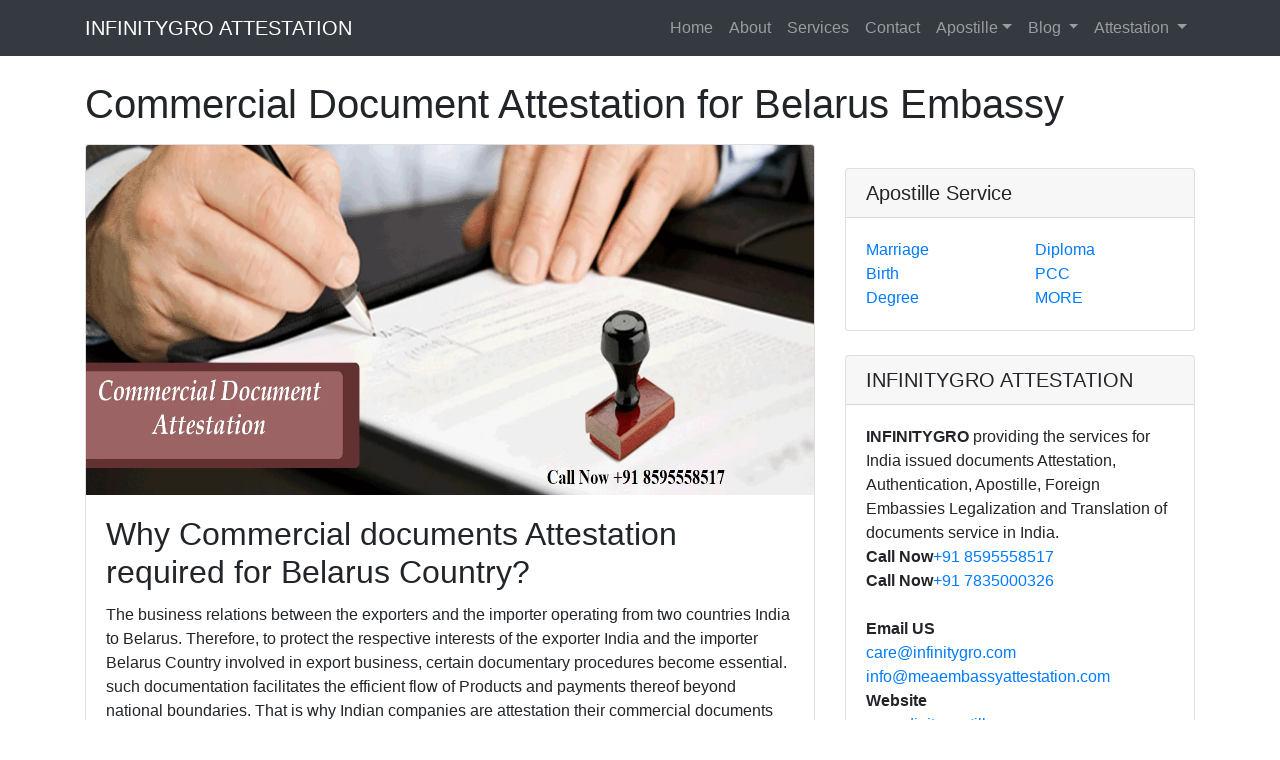

--- FILE ---
content_type: text/html
request_url: https://ifgattestation.com/commercial-document-attestation-legalization-belarus-embassy.html
body_size: 4698
content:
<!DOCTYPE html>
<html lang="en">
<head>
<meta charset="utf-8">
<link rel="shortcut icon" href="https://ifgattestation.com/images/favicon.ico" type="image/x-icon">
<link rel="icon" href="https://ifgattestation.com/images/favicon.ico" type="image/x-icon">
<meta name="viewport" content="width=device-width, initial-scale=1.0">

<meta http-equiv="content-language" content="ll-cc">
<meta name="robots" content="index, follow"/>
<meta name="rating" content="general"/>
<base href="https://ifgattestation.com/index.html"/>
<title>Commercial Document Attestation or Legalization from Belarus Embassy in India</title>
<meta name="description" content="Companies are going to export products to Belarus Country then generally Certificate of Origin, Commercial Invoice, the free Sale Certificate, Packing List, Bill of Lading, GMP Certificate, and Commercial documents need to be the attestation or the legalization from Belarus Embassy in India.">
<meta name="keywords" content="Commercial Document Attestation, Commercial Document Legalization, Commercial Document Attestation Belarus Embassy, Commercial Document Legalization Belarus Embassy, Certificate of Origin Attestation for Belarus, Commercial Invoice Attestation for Belarus, Free Sale Certificate Attestation for Belarus, Packing List Attestation for Belarus, Bill of Lading Attestation for Belarus, GMP Certificate Attestation for Belarus,">
<meta name="author" content="INFINITYGRO Attestation">  
<link href="https://ifgattestation.com/vendor/bootstrap/css/bootstrap.min.css" rel="stylesheet">
<link href="https://ifgattestation.com/css/modern-business.css" rel="stylesheet">
 
<meta name="msvalidate.01" content="B2F0343765E0D140C8FA84782280CAFF" />
<link rel="manifest" href="/manifest.json">
<meta name="msapplication-TileColor" content="#ffffff">
<meta name="msapplication-TileImage" content="/ms-icon-144x144.png">
<meta name="theme-color" content="#ffffff">
<link rel="canonical" href="https://ifgattestation.com/commercial-document-attestation-legalization-belarus-embassy.html" />

<script async src="https://googletagmanager.com/gtag/js?id=G-M3S9LRPBZM"></script>
<script>
  window.dataLayer = window.dataLayer || [];
  function gtag(){dataLayer.push(arguments);}
  gtag('js', new Date());
  gtag('config', 'G-M3S9LRPBZM');
</script>



<script async src="https://www.googletagmanager.com/gtag/js?id=G-GR9778QQP9"></script>
<script>
  window.dataLayer = window.dataLayer || [];
  function gtag(){dataLayer.push(arguments);}
  gtag('js', new Date()); gtag('config', 'G-GR9778QQP9');
</script>
<script type="text/javascript">
    (function(c,l,a,r,i,t,y){
        c[a]=c[a]||function(){(c[a].q=c[a].q||[]).push(arguments)};
        t=l.createElement(r);t.async=1;t.src="https://www.clarity.ms/tag/"+i;
        y=l.getElementsByTagName(r)[0];y.parentNode.insertBefore(t,y);
    })(window, document, "clarity", "script", "4nu7keh6sb");
</script>

 
</head><script async src="https://pagead2.googlesyndication.com/pagead/js/adsbygoogle.js?client=ca-pub-4233165776586678"
     crossorigin="anonymous"></script>
<body>

  <nav class="navbar fixed-top navbar-expand-lg navbar-dark bg-dark fixed-top">
    <div class="container">
      <a class="navbar-brand" href="https://ifgattestation.com">INFINITYGRO ATTESTATION</a>
      <button class="navbar-toggler navbar-toggler-right" type="button" data-toggle="collapse" data-target="#navbarResponsive" aria-controls="navbarResponsive" aria-expanded="false" aria-label="Toggle navigation">
        <span class="navbar-toggler-icon"></span>
      </button>
      <div class="collapse navbar-collapse" id="navbarResponsive">
        <ul class="navbar-nav ml-auto">
		<li class="nav-item">            
			<a class="nav-link" href="https://ifgattestation.com/">Home</a></li>
          <li class="nav-item">
            <a class="nav-link" href="https://ifgattestation.com/about-agfs.html">About</a>
          </li>
          <li class="nav-item">
            <a class="nav-link" href="https://ifgattestation.com/attestation-apostille-services.html">Services</a>
          </li>
          <li class="nav-item">
            <a class="nav-link" href="https://ifgattestation.com/contact.html">Contact</a>
          </li>
          <li class="nav-item dropdown">
            <a class="nav-link dropdown-toggle" href="mea-apostille-in-india.html" id="navbarDropdownPortfolio" data-toggle="dropdown" aria-haspopup="true" aria-expanded="false">Apostille</a>
<div class="dropdown-menu dropdown-menu-right" aria-labelledby="navbarDropdownPortfolio"><a class="dropdown-item" href="https://ifgattestation.com/marriage-certificate-apostille-attestation-fees.html">Marriage Certificate</a>
<a class="dropdown-item" href="https://ifgattestation.com/birth-certificate-apostille-attestation-fees.html">Birth Certificate</a>
<a class="dropdown-item" href="https://ifgattestation.com/degree-certificate-apostille-fees.html">Degree Certificate</a>
<a class="dropdown-item" href="https://ifgattestation.com/diploma-certificate-apostille-fees.html">Diploma Certificate</a>
<a class="dropdown-item" href="https://ifgattestation.com/pcc-apostille-attestation-fees.html">PCC Certificate</a>
<a class="dropdown-item" href="https://ifgattestation.com/mea-apostille-in-india.html">MORE </a>
			  </div>
          </li>
          <li class="nav-item dropdown">
            <a class="nav-link dropdown-toggle" href="https://ifgattestation.com/" id="navbarDropdownBlog" data-toggle="dropdown" aria-haspopup="true" aria-expanded="false">
              Blog
            </a>
            <div class="dropdown-menu dropdown-menu-right" aria-labelledby="navbarDropdownBlog"><a class="dropdown-item" href="https://ifgattestation.com/what-is-an-apostille-in-india.html">What is an Apostille in India?</a>
<a class="dropdown-item" href="https://ifgattestation.com/what-is-the-process-for-embassy-attestation.html">What is the process for Embassy Attestation?</a>
<a class="dropdown-item" href="https://ifgattestation.com/attestation-qustion.html">Qustion in your mind</a>
            </div>
          </li>
          <li class="nav-item dropdown">
            <a class="nav-link dropdown-toggle" href="https://ifgattestation.com/" id="navbarDropdownBlog" data-toggle="dropdown" aria-haspopup="true" aria-expanded="false">
              Attestation
            </a>
            <div class="dropdown-menu dropdown-menu-right" aria-labelledby="navbarDropdownBlog"><a class="dropdown-item" href="https://ifgattestation.com/mea-attestation.html">MEA</a>
<a class="dropdown-item" href="https://ifgattestation.com/embassy-attestation-service.html">Embassy</a>
<a class="dropdown-item" href="https://ifgattestation.com/hrd-attestation-service.html">HRD</a>
<a class="dropdown-item" href="https://ifgattestation.com/education-document-attestation.html">Education</a>
<a class="dropdown-item" href="https://ifgattestation.com/non-education-document-attestation.html">Non Education</a>
<a class="dropdown-item" href="https://ifgattestation.com/commercial-documents-attestation.html">Commercial</a>
            </div>
          </li>
        </ul>
      </div>
    </div>
  </nav>
  <!-- Page Content -->
  <div class="container">    
    <h1 class="mt-4 mb-3">Commercial Document Attestation for Belarus Embassy</h1>
    <div class="row">
      <!-- Blog Entries Column -->
      <div class="col-md-8">
        <!-- Blog Post -->
        <div class="card mb-4">
          <img class="card-img-top" src="https://ifgattestation.com/images/commercial-document-attestation.png" alt="Commercial Document Attestation for Belarus" width="200" height="350">
          <div class="card-body">
            <h2 class="card-title">Why Commercial documents Attestation required for Belarus Country?</h2>            
			 <p class="card-text">The business relations between the exporters and the importer operating from two countries India to Belarus. Therefore, to protect the respective interests of the exporter India and the importer Belarus Country involved in export business, certain documentary procedures become essential. such documentation facilitates the efficient flow of Products and payments thereof beyond national boundaries. That is why Indian companies are attestation their commercial documents from the Belarus Embassy in India.</p>
			 <p class="card-text">India-based companies want to export their products to Belarus, then they must have to attest some Commercial Document from Belarus Embassy in India after the attestation from the Notary, Chamber of Commerce, and MEA. There is a different type of commercial documents to be the export used for Belarus.</p>
			 <p class="card-text"><strong>INFINITYGRO</strong> is registered company <strong>GTIN Number: - 07BTDPM5906J1ZI </strong>Our Company is one of the trusted document Authentication, Attestation, Apostille, and Belarus Embassy Attestation Consultancy Service Centrally located in New Delhi. Please follow under Belarus Embassy Attestation Process.</p>
            <a href="tel:+918595558517" class="btn btn-primary">Call Now +918595558517</a>
          </div>
         </div>		 
        <!-- Blog Post -->
        <div class="card mb-4">
          <img class="card-img-top" src="https://ifgattestation.com/images/commercial-document-legalization.jpg" alt="Commercial Document legalization for Belarus"width="200" height="350">
          <div class="card-body">
            <h3 class="card-title">What is the type of Export document is used in Belarus Country?</h3>
            <p class="card-text">If the Indian Company is going to export some products to Belarus the country then generally Certificate of Origin, Commercial Invoice, a free Sale Certificate, Packing List, Bill of Lading, GMP Certificate, Insurance Certificate, etc. documents need to be an attestation or the legalization from Belarus Embassy in India. These documents are compulsorily required for exporting to Belarus. On the other hand, if any Indian Company is going to register or expand their business in Belarus, then Certificate of Incorporation, Memorandum of Association [MOA], Board of Resolution [BOR], Memorandum of Understanding [MOU], Power of Attorney [POA], Bank Statement, etc. These documents are mandatorily required for registered your company in Belarus.
			  </p>
            <a href="tel:+918595558517" class="btn btn-primary">Call Now +918595558517</a>
          </div>
          </div>
   <!-- Blog Post -->
        <div class="card mb-4">  
       <div class="card-body">
       <h4 class="card-title">Commercial Document Attestation from Belarus Embassy, New Delhi India</h4>
            <p class="card-text"><strong>Attestation Process: - </strong>Commercial documents will be Attestation from Belarus Embassy, New Delhi after the commercial documents duly attested by the respective Chamber of Commerce, generally attestation from [MEA] Ministry of External Affairs, Govt of India, New Delhi, and Authentication from Notary Public, New Delhi.</p>
			</div>
          </div>
		  <div class="card mb-4">          
          <div class="card-body">
            <h5 class="card-title">Documents are required for Belarus Embassy Attestation</h5>
            <p class="card-text">Belarus Embassy required Commercial Document which too is attested along with the Company Covering Letter & Authorization Letter on your Company Letter Head declaring the reason for attestation, and it will be mentioned: “To, The Belarus Embassy, New Delhi” with round stamp and signature by the authorized signatory.</p>
            </div>
          </div>
		  <div class="card mb-4">
            <div class="card-body">
            <h5 class="card-title">Time Required for Commercial documents Legalization Belarus Embassy Attestation</h5>
            <p class="card-text">Attestation completes the process for Commercial Documents Legalization overall, it could take six to nine working days and it may take some more time for transition and some unavoidable circumstances.</p>
            </div>
          </div>
		  <div class="card mb-4">
           <div class="card-body">
            <h4 class="card-title">Charges | Fees | Cost for single document attestation from Belarus Embassy</h4>
            <p class="card-text">Belarus Embassy’s Attestation fees as per Commercial document decided by them after checking the documents and Our service charge per document.<br>
			INFINITYGRO authorized an agency to collects, Submit, and deposit Documents in Belarus Embassy, New Delhi. Our services are Certificate Attestation, legalization, and authentication. We assist in India Issued Commercial Certificate, documents Attestation for Belarus Embassy, New Delhi based in India.<br><br>
			Course and Conduct Certificate Attestation for Belarus | [GMP] Good Standing Certificate Attestation for Belarus | Board Resolution Attestation for Belarus| [BL] Bill of Leading Attestation for Belarus| Registration Certificate Attestation for Belarus | Transshipments Bill Attestation for Belarus|  Certificate of Analysis Attestation for Belarus| Free Sale Certificate Attestation for Belarus | Heirship Certificate Attestation for Belarus| Halal Certificate Attestation for Belarus| [AOA] Article of Association Attestation for Belarus| Agency Agreement Attestation for Belarus | [COI] Certificate of Incorporation Attestation for Belarus | [COO] Certificate of Origin Attestation for Belarus| Packing List Attestation for Belarus | [MOA] Memoranda of Association Attestation for Belarus | Certificate of Registration Attestation for Belarus| [POA] Power of attorney Attestation for Belarus | Director List Attestation for Belarus | Board of Resolution Attestation for Belarus | Free Sale Certificate Attestation for Belarus | Income tax return Attestation for Belarus | Company License Attestation for Belarus | Member ship Certificate Attestation for Belarus| Shipping Bill Attestation for Belarus | Apprentice ship Certificate Attestation for Belarus | Commercial Invoice [CI] Attestation for Belarus | Good Manufacturing Practice Certificate [GMPC] | Certificate of Conformity [COC] Attestation for Belarus | Phytosanitary Attestation for Belarus | Balance Sheets [BS] Attestation for Belarus| Audit Report [AR] Legalization from Belarus Embassy, India New Delhi<br><br>
			<strong>INFINITYGRO</strong> give service in Hyderabad-Telangana, Trivandrum-Kerala, Mumbai-Maharashtra, Kolkata-West Bengal, Bhopal-Madhya Pradesh, Delhi, Chandigarh, Jalandhar-Punjab, Bangalore-Karnataka, Pune-Maharashtra, Kochi-Kerala, Ahmedabad-Gujarat, Raipur-Chhattisgarh, Guwahati-Assam, Goa</p>           
			</div>
          </div>  
		  </div>  
      <div class="col-md-4"> 
       <!-- Categories Widget -->
       <div class="card my-4">
          <h5 class="card-header">Apostille Service</h5>
          <div class="card-body">
            <div class="row">
              <div class="col-lg-6">
                <ul class="list-unstyled mb-0">
                  <li>
                    <a href="https://ifgattestation.com/marriage-certificate-apostille-attestation-fees.html">Marriage</a>
                  </li>
                  <li>
                    <a href="https://ifgattestation.com/birth-certificate-apostille-attestation-fees.html">Birth</a>
                  </li>
                  <li>
                    <a href="https://ifgattestation.com/degree-certificate-apostille-fees.html">Degree</a>
                  </li>
                </ul>
              </div>
              <div class="col-lg-6">
                <ul class="list-unstyled mb-0">
                  <li>
                    <a href="https://ifgattestation.com/diploma-certificate-apostille-fees.html">Diploma</a>
                  </li>
                  <li>
                    <a href="https://ifgattestation.com/pcc-apostille-fees.html">PCC</a>
                  </li>
                  <li> <a href="https://ifgattestation.com/mea-apostille-in-india.html">MORE</a>
                  </li>
               </ul>
              </div>
           </div>
          </div>
        </div>
        <div class="card my-4">
          <h5 class="card-header">INFINITYGRO ATTESTATION</h5>
          <div class="card-body">
            <strong>INFINITYGRO</strong> providing the services for India issued documents Attestation, Authentication, Apostille, Foreign Embassies Legalization and Translation of documents service in India.<br>
			<strong>Call Now</strong><a href="tel:+918595558517">+91 8595558517</a><br>
			<strong>Call Now</strong><a href="tel:+917835000326">+91 7835000326</a><br><br>
			 <strong>Email US</strong><br>
			 <a href="mailto:care@infinitygro.com<"title=Email">care@infinitygro.com</a><br>
			 <a href="mailto:info@meaembassyattestation.com<"title=Email">info@meaembassyattestation.com</a><br>
			 <strong>Website</strong><br>
			 <a href="https://www.digitapostille.com/">www.digitapostille.com</a><br>			
            <a href="https://ifgattestation.com/">ifgattestation.com</a><br>
			<a href="https://www.infinitygro.com/">www.infinitygro.com</a>
            <a href="https://www.meaembassyattestation.com">www.meaembassyattestation.com</a>			
          </div>
        </div>
		<div class="card my-4">
        <div class="list-group">
          <a href="https://ifgattestation.com/uae-embassy-attestation-charges-fees.html" class="list-group-item">UAE Embassy Attestation</a>
<a href="https://ifgattestation.com/qatar-embassy-attestation-charges-fees.html" class="list-group-item">Qatar Embassy Attestation</a>
<a href="https://ifgattestation.com/bahrain-embassy-attestation-charges-fees.html" class="list-group-item">Bahrain Embassy Attestation</a>
<a href="https://ifgattestation.com/belgium-embassy-attestation-charges-fees.html" class="list-group-item">Belgium Embassy Attestation</a>
<a href="https://ifgattestation.com/czech-republic-embassy-attestation-charges-fees.html" class="list-group-item">Czech Republic Embassy Attestation</a>
<a href="https://ifgattestation.com/ecuador-embassy-attestation-charges-fees.html" class="list-group-item">Ecuador Embassy Attestation</a>
<a href="https://ifgattestation.com/cambodia-embassy-attestation-charges-fees.html" class="list-group-item">Cambodia Embassy Attestation</a>
<a href="https://ifgattestation.com/italy-embassy-attestation-charges-fees.html" class="list-group-item">Italy Embassy Attestation</a>
<a href="https://ifgattestation.com/jordan-embassy-attestation-charges-fees.html" class="list-group-item">Jordan Embassy Attestation</a>
<a href="https://ifgattestation.com/oman-embassy-attestation-charges-fees.html" class="list-group-item">Belarus Embassy Attestation</a>
<a href="https://ifgattestation.com/philippines-embassy-attestation-charges-fees.html" class="list-group-item">Philippines Embassy Attestation</a>
<a href="https://ifgattestation.com/saudi-arabia-embassy-attestation-charges-fees.html" class="list-group-item">Saudi Arabia Embassy Attestation</a>
<a href="https://ifgattestation.com/algeria-embassy-attestation-charges-fees.html" class="list-group-item">Algeria Embassy Attestation</a>
<a href="https://ifgattestation.com/sri-lanka-embassy-attestation-charges-fees.html" class="list-group-item">Sri Lanka Embassy Attestation</a>
<a href="https://ifgattestation.com/spain-embassy-attestation-charges-fees.html" class="list-group-item">Spain Embassy Attestation</a>
<a href="https://ifgattestation.com/china-embassy-attestation-charges-fees.html" class="list-group-item">China Embassy Attestation</a>
<a href="https://ifgattestation.com/colombia-embassy-attestation-charges-fees.html" class="list-group-item">Colombia Embassy Attestation</a>
<a href="https://ifgattestation.com/costa-rica-embassy-attestation-charges-fees.html" class="list-group-item">Costa Rica Embassy Attestation</a>
<a href="https://ifgattestation.com/cyprus-embassy-attestation-charges-fees.html" class="list-group-item">Cyprus Embassy Attestation</a>
<a href="https://ifgattestation.com/vietnam-embassy-attestation-charges-fees.html" class="list-group-item">Vietnam Embassy Attestation</a>
<a href="https://ifgattestation.com/guatemala-embassy-attestation-charges-fees.html" class="list-group-item">Guatemala Embassy Attestation</a>
<a href="https://ifgattestation.com/indonesia-embassy-attestation-charges-fees.html" class="list-group-item">Indonesia Embassy Attestation</a>
<a href="https://ifgattestation.com/iran-embassy-attestation-charges-fees.html" class="list-group-item">Iran Embassy Attestation</a>
<a href="https://ifgattestation.com/iraq-embassy-attestation-charges-fees.html" class="list-group-item">Iraq Embassy Attestation</a>
<a href="https://ifgattestation.com/ireland-embassy-attestation-charges-fees.html" class="list-group-item">Ireland Embassy Attestation</a>
<a href="https://ifgattestation.com/sudan-embassy-attestation-charges-fees.html" class="list-group-item">Sudan Embassy Attestation</a>
<a href="https://ifgattestation.com/turkey-embassy-attestation-charges-fees.html" class="list-group-item">Turkey Embassy Attestation</a>
<a href="https://ifgattestation.com/sweden-embassy-attestation-charges-fees.html" class="list-group-item">Sweden Embassy Attestation</a>
<a href="https://ifgattestation.com/switzerland-embassy-attestation-charges-fees.html" class="list-group-item">Switzerland Embassy Attestation</a>
<a href="https://ifgattestation.com/syria-embassy-attestation-charges-fees.html" class="list-group-item">Syria Embassy Attestation</a>
<a href="https://ifgattestation.com/yemen-embassy-attestation-charges-fees.html" class="list-group-item">Yemen Embassy Attestation</a>
<a href="https://ifgattestation.com/malaysia-embassy-attestation-charges-fees.html" class="list-group-item">Malaysia Embassy Attestation</a>
<a href="https://ifgattestation.com/argentina-embassy-attestation-charges-fees.html" class="list-group-item">Argentina Embassy Attestation</a>
<a href="https://ifgattestation.com/embassy-attestation-service.html" class="list-group-item">MORE Attestation</a>
          <a href="https://www.indiamart.com/infinitygro-newdelhi/products-and-services.html" class="list-group-item">INDIAMART</a>
<a href="https://www.indiamart.com/infinitygro-newdelhi/products-and-services.html" class="list-group-item">MORE Service</a>
          </div>
      </div>
      </div>
    </div>
  </div>
  <!-- /.container -->
  <!-- Footer -->
  <footer class="py-5 bg-dark">
    <div class="container">
  <p class="m-0 text-center text-white">Copyright &copy; meaembassyattestation.com 2019</p>
    </div>
    <!-- /.container -->
  </footer>
  <!-- Bootstrap core JavaScript -->  <script src="https://ifgattestation.com/vendor/jquery/jquery.min.js"></script>
  <script src="https://ifgattestation.com/vendor/bootstrap/js/bootstrap.bundle.min.js"></script>
<!--Start of Tawk.to Script-->
<!--Start of Tawk.to Script-->
<script type="text/javascript">
var Tawk_API=Tawk_API||{}, Tawk_LoadStart=new Date();
(function(){
var s1=document.createElement("script"),s0=document.getElementsByTagName("script")[0];
s1.async=true;
s1.src='https://embed.tawk.to/6196567c6bb0760a494337d9/1fkpk3mjs';
s1.charset='UTF-8';
s1.setAttribute('crossorigin','*');
s0.parentNode.insertBefore(s1,s0);
})();
</script>
<!--End of Tawk.to Script-->
<!--Start of Tawk.to Script-->
<script type="text/javascript">
var Tawk_API=Tawk_API||{}, Tawk_LoadStart=new Date();
(function(){
var s1=document.createElement("script"),s0=document.getElementsByTagName("script")[0];
s1.async=true;
s1.src='https://embed.tawk.to/6196567c6bb0760a494337d9/1fkpk3mjs';
s1.charset='UTF-8';
s1.setAttribute('crossorigin','*');
s0.parentNode.insertBefore(s1,s0);
})();
</script>
<!--End of Tawk.to Script-->
</body>
</html>

--- FILE ---
content_type: text/html; charset=utf-8
request_url: https://www.google.com/recaptcha/api2/aframe
body_size: 265
content:
<!DOCTYPE HTML><html><head><meta http-equiv="content-type" content="text/html; charset=UTF-8"></head><body><script nonce="6g_w89FPosor-RYd7_WSrA">/** Anti-fraud and anti-abuse applications only. See google.com/recaptcha */ try{var clients={'sodar':'https://pagead2.googlesyndication.com/pagead/sodar?'};window.addEventListener("message",function(a){try{if(a.source===window.parent){var b=JSON.parse(a.data);var c=clients[b['id']];if(c){var d=document.createElement('img');d.src=c+b['params']+'&rc='+(localStorage.getItem("rc::a")?sessionStorage.getItem("rc::b"):"");window.document.body.appendChild(d);sessionStorage.setItem("rc::e",parseInt(sessionStorage.getItem("rc::e")||0)+1);localStorage.setItem("rc::h",'1768989052175');}}}catch(b){}});window.parent.postMessage("_grecaptcha_ready", "*");}catch(b){}</script></body></html>